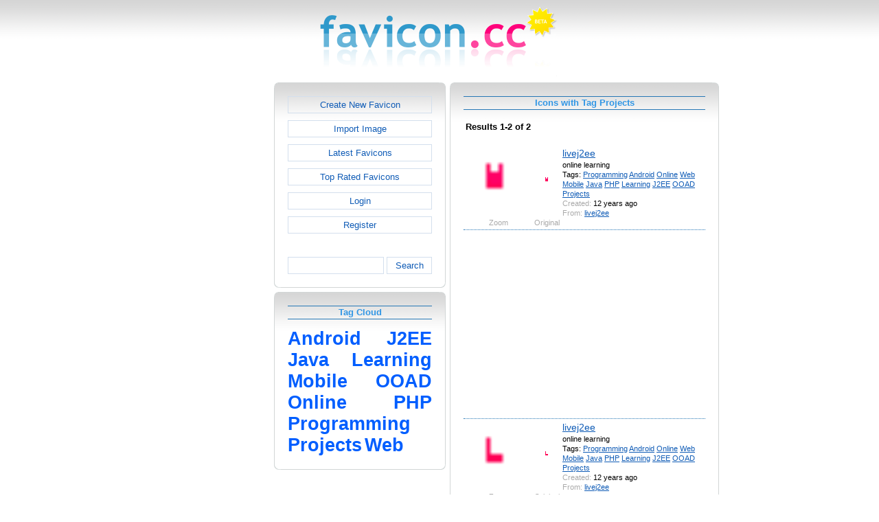

--- FILE ---
content_type: text/html; charset=utf-8
request_url: https://www.favicon.cc/?action=icon_list&tag_id=74686
body_size: 2158
content:
<!DOCTYPE html><html><head><meta charset="utf-8"><link href="css/smoothness/jquery-ui.min.css" rel="stylesheet" type="text/css"><link href="css/smoothness/jquery-ui.theme.min.css" rel="stylesheet" type="text/css"><link href="css/smoothness/jquery-ui.structure.min.css" rel="stylesheet" type="text/css"><link href="css/style.css" rel="stylesheet" type="text/css">
<script async src="https://pagead2.googlesyndication.com/pagead/js/adsbygoogle.js?client=ca-pub-4145016001025405" crossorigin="anonymous"></script>
<script src="js/jquery/jquery-3.7.0.min.js"></script>
<script src="js/jquery/jquery-ui.min.js"></script>
<script src="star_rating/star_rating.js"></script>
<script src="color_picker/color_picker.js"></script>
<script src="js/image_editor.js"></script>
<link id="page_favicon" href="/favicon.ico" rel="icon" type="image/x-icon"><title>Icons with Tag Projects - favicon.ico Generator</title><meta name="description" content="favicon.cc is a tool to create or download favicon.ico icons, that get displayed in the address bar of every browser."><meta name="keywords" content="favicon.ico, favicon, favicon generator, favicon editor, icons, free, creative commons, create, download"><meta name="robots" content="index,follow"><meta name="theme-color" content="#d5d5d5"><!-- (c) 2026 Copyright Xoron GmbH --></head><body><div><a href="/"><img src="images/favicon.cc/logo.png" alt="favicon.ico Generator" style="height: 105px; width: 350px;"></a></div><div style="text-align: center;"><div style="margin-left: auto; margin-right: auto; width: 820px;"><div style="width: 166px; float: left;"><div class="not-rounded-box" >	
		<script async src="https://pagead2.googlesyndication.com/pagead/js/adsbygoogle.js?client=ca-pub-4145016001025405"
		crossorigin="anonymous"></script>
		<ins class="adsbygoogle"
			style="display:inline-block;width:160px;height:600px"
			data-ad-client="ca-pub-4145016001025405"
			data-ad-slot="7226828822"></ins>
		<script>
		(adsbygoogle = window.adsbygoogle || []).push({});
		</script>
	</div></div><div style="float: left; width: 654px;"><div style="float: left;"><div><div class="rounded-box" ><div class="rounded-top"><div class="rounded-bottom"><div class="rounded-left"><div class="rounded-right"><div class="rounded-right-bottom"><div class="rounded-left-top"><div class="rounded-right-top"><div class="rounded-left-bottom"><div class="rounded-box-content"><div class="small_box" style="text-align: center;"><a class="fav_button" href="/">Create New Favicon</a><a class="fav_button" href="?action=import_request">Import Image</a><a class="fav_button" href="?action=icon_list">Latest Favicons</a><a class="fav_button" href="?action=icon_list&order_by_rating=1" >Top Rated Favicons</a><a class="fav_button" href="?action=personal_homepage">Login</a><a class="fav_button" href="?action=register_request&delayed_action=personal_homepage">Register</a><div style="height: 24px; text-align: left; width: 100px;"></div>
		<form id="search_form" method="get" action="?" accept-charset="utf-8">
			<input type="hidden" name="action" value="search" class="notranslate">
			<div class="search_box">
				<div>
						<input name="keywords" value="">
				</div>
				<div>
					<a class="fav_button" href="javascript: jQuery('#search_form').submit()" style=" margin-bottom: 0;">Search</a>
				</div>
				<div style="clear: both;"></div>
			</div>
		</form>
	</div></div></div></div></div></div></div></div></div></div></div></div><div><div class="rounded-box" ><div class="rounded-top"><div class="rounded-bottom"><div class="rounded-left"><div class="rounded-right"><div class="rounded-right-bottom"><div class="rounded-left-top"><div class="rounded-right-top"><div class="rounded-left-bottom"><div class="rounded-box-content"><div class="small_box"><h1>Tag Cloud</h1><div class="tag_cloud"><a href="?action=icon_list&tag_id=52407"><span style="font-size: 2.00em; color: #005eff;">Android</span></a> <a href="?action=icon_list&tag_id=74684"><span style="font-size: 2.00em; color: #005eff;">J2EE</span></a> <a href="?action=icon_list&tag_id=56523"><span style="font-size: 2.00em; color: #005eff;">Java</span></a> <a href="?action=icon_list&tag_id=61792"><span style="font-size: 2.00em; color: #005eff;">Learning</span></a> <a href="?action=icon_list&tag_id=54858"><span style="font-size: 2.00em; color: #005eff;">Mobile</span></a> <a href="?action=icon_list&tag_id=74685"><span style="font-size: 2.00em; color: #005eff;">OOAD</span></a> <a href="?action=icon_list&tag_id=52672"><span style="font-size: 2.00em; color: #005eff;">Online</span></a> <a href="?action=icon_list&tag_id=57030"><span style="font-size: 2.00em; color: #005eff;">PHP</span></a> <a href="?action=icon_list&tag_id=1208"><span style="font-size: 2.00em; color: #005eff;">Programming</span></a> <a href="?action=icon_list&tag_id=74686"><span style="font-size: 2.00em; color: #005eff;">Projects</span></a> <a href="?action=icon_list&tag_id=52784"><span style="font-size: 2.00em; color: #005eff;">Web</span></a> </div></div></div></div></div></div></div></div></div></div></div></div></div><div></div><div></div></div><div style="float: left;"><div><div class="rounded-box" ><div class="rounded-top"><div class="rounded-bottom"><div class="rounded-left"><div class="rounded-right"><div class="rounded-right-bottom"><div class="rounded-left-top"><div class="rounded-right-top"><div class="rounded-left-bottom"><div class="rounded-box-content"><div class="large_box"><div style="overflow: auto;"><h1>Icons with Tag Projects</h1></div><div style="font-weight: bold; margin-bottom: 1em;"><table style="width: 100%;"><tr><td style="text-align: left;">Results 1-2 of 2</td></tr></table></div><div class="icon_row"><table style="text-align: center; padding: 0px;"><tbody><tr style="vertical-align: middle;"><td><a href="?action=icon&file_id=589443"><img oncontextmenu="return false" src="favicon/443/589/favicon.png" height="96" width="96" alt="" class="zoomed"></a></td><td><a href="?action=icon&file_id=589443"><img oncontextmenu="return false" src="favicon/443/589/favicon.png" height="16" width="16" alt=""></a></td><td colspan="1" rowspan="2" style="text-align: left; vertical-align: top;"><div style="max-width: 240px; overflow: auto;"><span style="font-size: 1.3em;"><a href="?action=icon&file_id=589443">livej2ee</a></span></div><div style="max-width: 240px; overflow: auto;">online learning</div><div style="max-width: 240px; overflow: auto;">Tags: <a href="?action=icon_list&tag_id=1208">Programming</a> <a href="?action=icon_list&tag_id=52407">Android</a> <a href="?action=icon_list&tag_id=52672">Online</a> <a href="?action=icon_list&tag_id=52784">Web</a> <a href="?action=icon_list&tag_id=54858">Mobile</a> <a href="?action=icon_list&tag_id=56523">Java</a> <a href="?action=icon_list&tag_id=57030">PHP</a> <a href="?action=icon_list&tag_id=61792">Learning</a> <a href="?action=icon_list&tag_id=74684">J2EE</a> <a href="?action=icon_list&tag_id=74685">OOAD</a> <a href="?action=icon_list&tag_id=74686">Projects</a> </div><div style="max-width: 240px; overflow: auto;"><span style="color: #AAAAAA;">Created:</span> 12 years ago</div><div style="max-width: 240px; overflow: auto;"><span style="color: #AAAAAA;">From:</span> <a href="?action=icon_list&user_id=183107">livej2ee</a></div></td></tr><tr><td><span style="color: #AAAAAA;">Zoom</span></td><td><span style="color: #AAAAAA;">Original</span></td></tr></tbody></table></div><div class="icon_row" style="width: 100%; text-align: center; margin-top: 1em; padding-bottom: 1em;">	
		<script async src="https://pagead2.googlesyndication.com/pagead/js/adsbygoogle.js?client=ca-pub-4145016001025405"
		crossorigin="anonymous"></script>
		<ins class="adsbygoogle"
			style="display:inline-block;width:300px;height:250px"
			data-ad-client="ca-pub-4145016001025405"
			data-ad-slot="2606985588"></ins>
		<script>
		(adsbygoogle = window.adsbygoogle || []).push({});
		</script>
	</div><div class="icon_row"><table style="text-align: center; padding: 0px;"><tbody><tr style="vertical-align: middle;"><td><a href="?action=icon&file_id=589440"><img oncontextmenu="return false" src="favicon/440/589/favicon.png" height="96" width="96" alt="" class="zoomed"></a></td><td><a href="?action=icon&file_id=589440"><img oncontextmenu="return false" src="favicon/440/589/favicon.png" height="16" width="16" alt=""></a></td><td colspan="1" rowspan="2" style="text-align: left; vertical-align: top;"><div style="max-width: 240px; overflow: auto;"><span style="font-size: 1.3em;"><a href="?action=icon&file_id=589440">livej2ee</a></span></div><div style="max-width: 240px; overflow: auto;">online learning</div><div style="max-width: 240px; overflow: auto;">Tags: <a href="?action=icon_list&tag_id=1208">Programming</a> <a href="?action=icon_list&tag_id=52407">Android</a> <a href="?action=icon_list&tag_id=52672">Online</a> <a href="?action=icon_list&tag_id=52784">Web</a> <a href="?action=icon_list&tag_id=54858">Mobile</a> <a href="?action=icon_list&tag_id=56523">Java</a> <a href="?action=icon_list&tag_id=57030">PHP</a> <a href="?action=icon_list&tag_id=61792">Learning</a> <a href="?action=icon_list&tag_id=74684">J2EE</a> <a href="?action=icon_list&tag_id=74685">OOAD</a> <a href="?action=icon_list&tag_id=74686">Projects</a> </div><div style="max-width: 240px; overflow: auto;"><span style="color: #AAAAAA;">Created:</span> 12 years ago</div><div style="max-width: 240px; overflow: auto;"><span style="color: #AAAAAA;">From:</span> <a href="?action=icon_list&user_id=183107">livej2ee</a></div></td></tr><tr><td><span style="color: #AAAAAA;">Zoom</span></td><td><span style="color: #AAAAAA;">Original</span></td></tr></tbody></table></div><div style="height: 1em;"></div><div style="font-weight: bold; margin-bottom: 1em;"><table style="width: 100%;"><tr><td style="text-align: left;">Results 1-2 of 2</td></tr></table></div></div></div></div></div></div></div></div></div></div></div></div></div></div><div style="clear: both;"></div></div><div style="clear: both;"></div></div></div>
		<div style="margin-top: 1em;">
	
			<hr>
			<span class="footer">
				&copy; 2026 Xoron GmbH
				- <a href="/">Home</a> 
				- <a rel="nofollow" href="/?action=about_us">About us</a>
				- <a rel="nofollow" href="/?action=privacy">Privacy</a>
				- <a rel="nofollow" href="/?action=terms_and_conditions">Terms and Conditions</a>
				- <a rel="nofollow" href="/?action=send_email_request">Contact</a>
			
			</span>
			<br>
		</div>
	</body></html>

--- FILE ---
content_type: text/html; charset=utf-8
request_url: https://www.google.com/recaptcha/api2/aframe
body_size: 268
content:
<!DOCTYPE HTML><html><head><meta http-equiv="content-type" content="text/html; charset=UTF-8"></head><body><script nonce="MytWCqEZbSKJwYn2NW8LYQ">/** Anti-fraud and anti-abuse applications only. See google.com/recaptcha */ try{var clients={'sodar':'https://pagead2.googlesyndication.com/pagead/sodar?'};window.addEventListener("message",function(a){try{if(a.source===window.parent){var b=JSON.parse(a.data);var c=clients[b['id']];if(c){var d=document.createElement('img');d.src=c+b['params']+'&rc='+(localStorage.getItem("rc::a")?sessionStorage.getItem("rc::b"):"");window.document.body.appendChild(d);sessionStorage.setItem("rc::e",parseInt(sessionStorage.getItem("rc::e")||0)+1);localStorage.setItem("rc::h",'1768803773708');}}}catch(b){}});window.parent.postMessage("_grecaptcha_ready", "*");}catch(b){}</script></body></html>